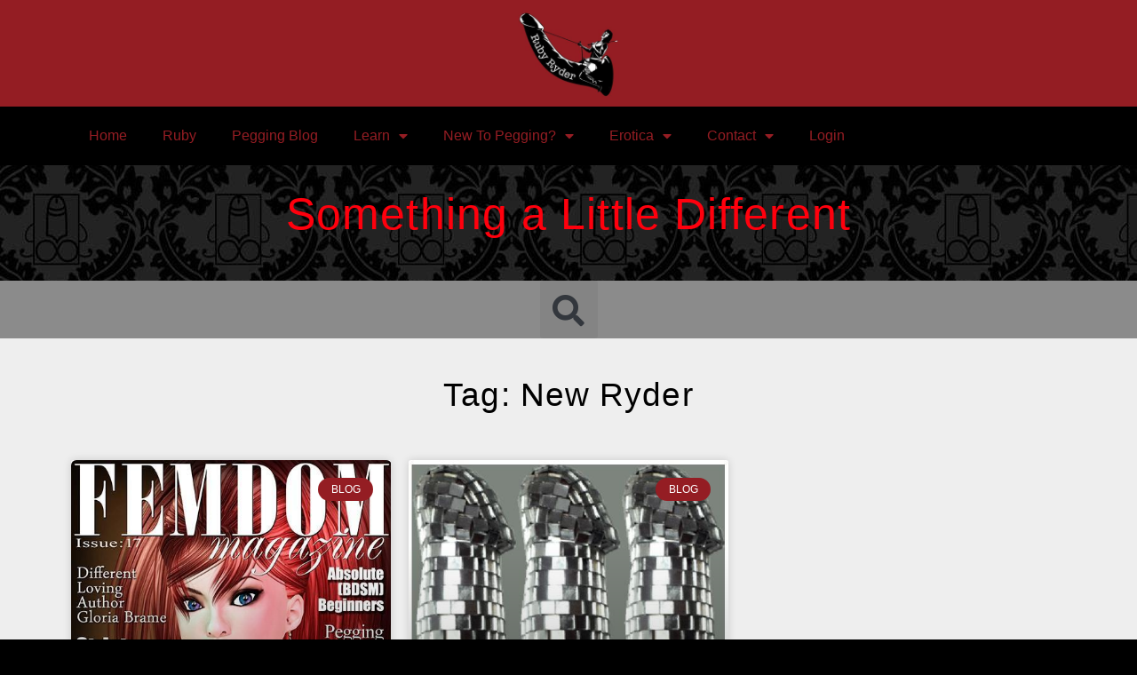

--- FILE ---
content_type: text/html; charset=UTF-8
request_url: https://peggingparadise.com/tag/new-ryder/
body_size: 14121
content:
<!doctype html>
<html lang="en-US">
<head>
	<meta charset="UTF-8">
	<meta name="viewport" content="width=device-width, initial-scale=1">
	<link rel="profile" href="https://gmpg.org/xfn/11">
	<meta name='robots' content='index, follow, max-image-preview:large, max-snippet:-1, max-video-preview:-1' />

	<!-- This site is optimized with the Yoast SEO plugin v26.5 - https://yoast.com/wordpress/plugins/seo/ -->
	<title>New Ryder Archives &#8226; Ruby Ryder - Pegging Paradise</title>
	<meta name="description" content="Ruby Ryder offers shame free, equal access sex education topics centering around anal pleasure and female domination. Check it out!" />
	<link rel="canonical" href="https://peggingparadise.com/tag/new-ryder/" />
	<meta property="og:locale" content="en_US" />
	<meta property="og:type" content="article" />
	<meta property="og:title" content="New Ryder Archives &#8226; Ruby Ryder - Pegging Paradise" />
	<meta property="og:description" content="Ruby Ryder offers shame free, equal access sex education topics centering around anal pleasure and female domination. Check it out!" />
	<meta property="og:url" content="https://peggingparadise.com/tag/new-ryder/" />
	<meta property="og:site_name" content="Ruby Ryder - Pegging Paradise" />
	<meta name="twitter:card" content="summary_large_image" />
	<script type="application/ld+json" class="yoast-schema-graph">{"@context":"https://schema.org","@graph":[{"@type":"CollectionPage","@id":"https://peggingparadise.com/tag/new-ryder/","url":"https://peggingparadise.com/tag/new-ryder/","name":"New Ryder Archives &#8226; Ruby Ryder - Pegging Paradise","isPartOf":{"@id":"https://peggingparadise.com/#website"},"primaryImageOfPage":{"@id":"https://peggingparadise.com/tag/new-ryder/#primaryimage"},"image":{"@id":"https://peggingparadise.com/tag/new-ryder/#primaryimage"},"thumbnailUrl":"https://peggingparadise.com/wp-content/uploads/2012/02/FemdomMagazineCover_Issue17_small.jpg","description":"Ruby Ryder offers shame free, equal access sex education topics centering around anal pleasure and female domination. Check it out!","breadcrumb":{"@id":"https://peggingparadise.com/tag/new-ryder/#breadcrumb"},"inLanguage":"en-US"},{"@type":"ImageObject","inLanguage":"en-US","@id":"https://peggingparadise.com/tag/new-ryder/#primaryimage","url":"https://peggingparadise.com/wp-content/uploads/2012/02/FemdomMagazineCover_Issue17_small.jpg","contentUrl":"https://peggingparadise.com/wp-content/uploads/2012/02/FemdomMagazineCover_Issue17_small.jpg","width":"512","height":"512","caption":"Ruby Ryder pegging BDSM"},{"@type":"BreadcrumbList","@id":"https://peggingparadise.com/tag/new-ryder/#breadcrumb","itemListElement":[{"@type":"ListItem","position":1,"name":"Home","item":"https://peggingparadise.com/"},{"@type":"ListItem","position":2,"name":"New Ryder"}]},{"@type":"WebSite","@id":"https://peggingparadise.com/#website","url":"https://peggingparadise.com/","name":"Ruby Ryder - Pegging Paradise","description":"Your guide for pegging, anal sex, and bdsm","publisher":{"@id":"https://peggingparadise.com/#organization"},"potentialAction":[{"@type":"SearchAction","target":{"@type":"EntryPoint","urlTemplate":"https://peggingparadise.com/?s={search_term_string}"},"query-input":{"@type":"PropertyValueSpecification","valueRequired":true,"valueName":"search_term_string"}}],"inLanguage":"en-US"},{"@type":"Organization","@id":"https://peggingparadise.com/#organization","name":"Pegging Paradise","url":"https://peggingparadise.com/","logo":{"@type":"ImageObject","inLanguage":"en-US","@id":"https://peggingparadise.com/#/schema/logo/image/","url":"https://peggingparadise.com/wp-content/uploads/2016/04/cropped-cropped-Ruby_Ryder_Logo_800x800.jpg","contentUrl":"https://peggingparadise.com/wp-content/uploads/2016/04/cropped-cropped-Ruby_Ryder_Logo_800x800.jpg","width":512,"height":512,"caption":"Pegging Paradise"},"image":{"@id":"https://peggingparadise.com/#/schema/logo/image/"}}]}</script>
	<!-- / Yoast SEO plugin. -->


<link rel='dns-prefetch' href='//stats.wp.com' />
<link rel='preconnect' href='//c0.wp.com' />
		<!-- This site uses the Google Analytics by MonsterInsights plugin v9.10.1 - Using Analytics tracking - https://www.monsterinsights.com/ -->
							<script src="//www.googletagmanager.com/gtag/js?id=G-Z50YGRVTV3"  data-cfasync="false" data-wpfc-render="false" async></script>
			<script data-cfasync="false" data-wpfc-render="false">
				var mi_version = '9.10.1';
				var mi_track_user = true;
				var mi_no_track_reason = '';
								var MonsterInsightsDefaultLocations = {"page_location":"https:\/\/peggingparadise.com\/tag\/new-ryder\/"};
								if ( typeof MonsterInsightsPrivacyGuardFilter === 'function' ) {
					var MonsterInsightsLocations = (typeof MonsterInsightsExcludeQuery === 'object') ? MonsterInsightsPrivacyGuardFilter( MonsterInsightsExcludeQuery ) : MonsterInsightsPrivacyGuardFilter( MonsterInsightsDefaultLocations );
				} else {
					var MonsterInsightsLocations = (typeof MonsterInsightsExcludeQuery === 'object') ? MonsterInsightsExcludeQuery : MonsterInsightsDefaultLocations;
				}

								var disableStrs = [
										'ga-disable-G-Z50YGRVTV3',
									];

				/* Function to detect opted out users */
				function __gtagTrackerIsOptedOut() {
					for (var index = 0; index < disableStrs.length; index++) {
						if (document.cookie.indexOf(disableStrs[index] + '=true') > -1) {
							return true;
						}
					}

					return false;
				}

				/* Disable tracking if the opt-out cookie exists. */
				if (__gtagTrackerIsOptedOut()) {
					for (var index = 0; index < disableStrs.length; index++) {
						window[disableStrs[index]] = true;
					}
				}

				/* Opt-out function */
				function __gtagTrackerOptout() {
					for (var index = 0; index < disableStrs.length; index++) {
						document.cookie = disableStrs[index] + '=true; expires=Thu, 31 Dec 2099 23:59:59 UTC; path=/';
						window[disableStrs[index]] = true;
					}
				}

				if ('undefined' === typeof gaOptout) {
					function gaOptout() {
						__gtagTrackerOptout();
					}
				}
								window.dataLayer = window.dataLayer || [];

				window.MonsterInsightsDualTracker = {
					helpers: {},
					trackers: {},
				};
				if (mi_track_user) {
					function __gtagDataLayer() {
						dataLayer.push(arguments);
					}

					function __gtagTracker(type, name, parameters) {
						if (!parameters) {
							parameters = {};
						}

						if (parameters.send_to) {
							__gtagDataLayer.apply(null, arguments);
							return;
						}

						if (type === 'event') {
														parameters.send_to = monsterinsights_frontend.v4_id;
							var hookName = name;
							if (typeof parameters['event_category'] !== 'undefined') {
								hookName = parameters['event_category'] + ':' + name;
							}

							if (typeof MonsterInsightsDualTracker.trackers[hookName] !== 'undefined') {
								MonsterInsightsDualTracker.trackers[hookName](parameters);
							} else {
								__gtagDataLayer('event', name, parameters);
							}
							
						} else {
							__gtagDataLayer.apply(null, arguments);
						}
					}

					__gtagTracker('js', new Date());
					__gtagTracker('set', {
						'developer_id.dZGIzZG': true,
											});
					if ( MonsterInsightsLocations.page_location ) {
						__gtagTracker('set', MonsterInsightsLocations);
					}
										__gtagTracker('config', 'G-Z50YGRVTV3', {"forceSSL":"true","link_attribution":"true"} );
										window.gtag = __gtagTracker;										(function () {
						/* https://developers.google.com/analytics/devguides/collection/analyticsjs/ */
						/* ga and __gaTracker compatibility shim. */
						var noopfn = function () {
							return null;
						};
						var newtracker = function () {
							return new Tracker();
						};
						var Tracker = function () {
							return null;
						};
						var p = Tracker.prototype;
						p.get = noopfn;
						p.set = noopfn;
						p.send = function () {
							var args = Array.prototype.slice.call(arguments);
							args.unshift('send');
							__gaTracker.apply(null, args);
						};
						var __gaTracker = function () {
							var len = arguments.length;
							if (len === 0) {
								return;
							}
							var f = arguments[len - 1];
							if (typeof f !== 'object' || f === null || typeof f.hitCallback !== 'function') {
								if ('send' === arguments[0]) {
									var hitConverted, hitObject = false, action;
									if ('event' === arguments[1]) {
										if ('undefined' !== typeof arguments[3]) {
											hitObject = {
												'eventAction': arguments[3],
												'eventCategory': arguments[2],
												'eventLabel': arguments[4],
												'value': arguments[5] ? arguments[5] : 1,
											}
										}
									}
									if ('pageview' === arguments[1]) {
										if ('undefined' !== typeof arguments[2]) {
											hitObject = {
												'eventAction': 'page_view',
												'page_path': arguments[2],
											}
										}
									}
									if (typeof arguments[2] === 'object') {
										hitObject = arguments[2];
									}
									if (typeof arguments[5] === 'object') {
										Object.assign(hitObject, arguments[5]);
									}
									if ('undefined' !== typeof arguments[1].hitType) {
										hitObject = arguments[1];
										if ('pageview' === hitObject.hitType) {
											hitObject.eventAction = 'page_view';
										}
									}
									if (hitObject) {
										action = 'timing' === arguments[1].hitType ? 'timing_complete' : hitObject.eventAction;
										hitConverted = mapArgs(hitObject);
										__gtagTracker('event', action, hitConverted);
									}
								}
								return;
							}

							function mapArgs(args) {
								var arg, hit = {};
								var gaMap = {
									'eventCategory': 'event_category',
									'eventAction': 'event_action',
									'eventLabel': 'event_label',
									'eventValue': 'event_value',
									'nonInteraction': 'non_interaction',
									'timingCategory': 'event_category',
									'timingVar': 'name',
									'timingValue': 'value',
									'timingLabel': 'event_label',
									'page': 'page_path',
									'location': 'page_location',
									'title': 'page_title',
									'referrer' : 'page_referrer',
								};
								for (arg in args) {
																		if (!(!args.hasOwnProperty(arg) || !gaMap.hasOwnProperty(arg))) {
										hit[gaMap[arg]] = args[arg];
									} else {
										hit[arg] = args[arg];
									}
								}
								return hit;
							}

							try {
								f.hitCallback();
							} catch (ex) {
							}
						};
						__gaTracker.create = newtracker;
						__gaTracker.getByName = newtracker;
						__gaTracker.getAll = function () {
							return [];
						};
						__gaTracker.remove = noopfn;
						__gaTracker.loaded = true;
						window['__gaTracker'] = __gaTracker;
					})();
									} else {
										console.log("");
					(function () {
						function __gtagTracker() {
							return null;
						}

						window['__gtagTracker'] = __gtagTracker;
						window['gtag'] = __gtagTracker;
					})();
									}
			</script>
							<!-- / Google Analytics by MonsterInsights -->
		<link rel='stylesheet' id='all-css-3d59ec402a822dc51125df06475f71e9' href='https://peggingparadise.com/wp-content/boost-cache/static/78bf9df2d0.min.css' type='text/css' media='all' />
<style id='wp-img-auto-sizes-contain-inline-css'>
img:is([sizes=auto i],[sizes^="auto," i]){contain-intrinsic-size:3000px 1500px}
/*# sourceURL=wp-img-auto-sizes-contain-inline-css */
</style>
<style id='wp-emoji-styles-inline-css'>

	img.wp-smiley, img.emoji {
		display: inline !important;
		border: none !important;
		box-shadow: none !important;
		height: 1em !important;
		width: 1em !important;
		margin: 0 0.07em !important;
		vertical-align: -0.1em !important;
		background: none !important;
		padding: 0 !important;
	}
/*# sourceURL=wp-emoji-styles-inline-css */
</style>
<style id='jetpack-sharing-buttons-style-inline-css'>
.jetpack-sharing-buttons__services-list{display:flex;flex-direction:row;flex-wrap:wrap;gap:0;list-style-type:none;margin:5px;padding:0}.jetpack-sharing-buttons__services-list.has-small-icon-size{font-size:12px}.jetpack-sharing-buttons__services-list.has-normal-icon-size{font-size:16px}.jetpack-sharing-buttons__services-list.has-large-icon-size{font-size:24px}.jetpack-sharing-buttons__services-list.has-huge-icon-size{font-size:36px}@media print{.jetpack-sharing-buttons__services-list{display:none!important}}.editor-styles-wrapper .wp-block-jetpack-sharing-buttons{gap:0;padding-inline-start:0}ul.jetpack-sharing-buttons__services-list.has-background{padding:1.25em 2.375em}
/*# sourceURL=https://peggingparadise.com/wp-content/plugins/jetpack/_inc/blocks/sharing-buttons/view.css */
</style>
<style id='powerpress-player-block-style-inline-css'>


/*# sourceURL=https://peggingparadise.com/wp-content/plugins/powerpress/blocks/player-block/build/style-index.css */
</style>
<style id='global-styles-inline-css'>
:root{--wp--preset--aspect-ratio--square: 1;--wp--preset--aspect-ratio--4-3: 4/3;--wp--preset--aspect-ratio--3-4: 3/4;--wp--preset--aspect-ratio--3-2: 3/2;--wp--preset--aspect-ratio--2-3: 2/3;--wp--preset--aspect-ratio--16-9: 16/9;--wp--preset--aspect-ratio--9-16: 9/16;--wp--preset--color--black: #000000;--wp--preset--color--cyan-bluish-gray: #abb8c3;--wp--preset--color--white: #ffffff;--wp--preset--color--pale-pink: #f78da7;--wp--preset--color--vivid-red: #cf2e2e;--wp--preset--color--luminous-vivid-orange: #ff6900;--wp--preset--color--luminous-vivid-amber: #fcb900;--wp--preset--color--light-green-cyan: #7bdcb5;--wp--preset--color--vivid-green-cyan: #00d084;--wp--preset--color--pale-cyan-blue: #8ed1fc;--wp--preset--color--vivid-cyan-blue: #0693e3;--wp--preset--color--vivid-purple: #9b51e0;--wp--preset--gradient--vivid-cyan-blue-to-vivid-purple: linear-gradient(135deg,rgb(6,147,227) 0%,rgb(155,81,224) 100%);--wp--preset--gradient--light-green-cyan-to-vivid-green-cyan: linear-gradient(135deg,rgb(122,220,180) 0%,rgb(0,208,130) 100%);--wp--preset--gradient--luminous-vivid-amber-to-luminous-vivid-orange: linear-gradient(135deg,rgb(252,185,0) 0%,rgb(255,105,0) 100%);--wp--preset--gradient--luminous-vivid-orange-to-vivid-red: linear-gradient(135deg,rgb(255,105,0) 0%,rgb(207,46,46) 100%);--wp--preset--gradient--very-light-gray-to-cyan-bluish-gray: linear-gradient(135deg,rgb(238,238,238) 0%,rgb(169,184,195) 100%);--wp--preset--gradient--cool-to-warm-spectrum: linear-gradient(135deg,rgb(74,234,220) 0%,rgb(151,120,209) 20%,rgb(207,42,186) 40%,rgb(238,44,130) 60%,rgb(251,105,98) 80%,rgb(254,248,76) 100%);--wp--preset--gradient--blush-light-purple: linear-gradient(135deg,rgb(255,206,236) 0%,rgb(152,150,240) 100%);--wp--preset--gradient--blush-bordeaux: linear-gradient(135deg,rgb(254,205,165) 0%,rgb(254,45,45) 50%,rgb(107,0,62) 100%);--wp--preset--gradient--luminous-dusk: linear-gradient(135deg,rgb(255,203,112) 0%,rgb(199,81,192) 50%,rgb(65,88,208) 100%);--wp--preset--gradient--pale-ocean: linear-gradient(135deg,rgb(255,245,203) 0%,rgb(182,227,212) 50%,rgb(51,167,181) 100%);--wp--preset--gradient--electric-grass: linear-gradient(135deg,rgb(202,248,128) 0%,rgb(113,206,126) 100%);--wp--preset--gradient--midnight: linear-gradient(135deg,rgb(2,3,129) 0%,rgb(40,116,252) 100%);--wp--preset--font-size--small: 13px;--wp--preset--font-size--medium: 20px;--wp--preset--font-size--large: 36px;--wp--preset--font-size--x-large: 42px;--wp--preset--spacing--20: 0.44rem;--wp--preset--spacing--30: 0.67rem;--wp--preset--spacing--40: 1rem;--wp--preset--spacing--50: 1.5rem;--wp--preset--spacing--60: 2.25rem;--wp--preset--spacing--70: 3.38rem;--wp--preset--spacing--80: 5.06rem;--wp--preset--shadow--natural: 6px 6px 9px rgba(0, 0, 0, 0.2);--wp--preset--shadow--deep: 12px 12px 50px rgba(0, 0, 0, 0.4);--wp--preset--shadow--sharp: 6px 6px 0px rgba(0, 0, 0, 0.2);--wp--preset--shadow--outlined: 6px 6px 0px -3px rgb(255, 255, 255), 6px 6px rgb(0, 0, 0);--wp--preset--shadow--crisp: 6px 6px 0px rgb(0, 0, 0);}:root { --wp--style--global--content-size: 800px;--wp--style--global--wide-size: 1200px; }:where(body) { margin: 0; }.wp-site-blocks > .alignleft { float: left; margin-right: 2em; }.wp-site-blocks > .alignright { float: right; margin-left: 2em; }.wp-site-blocks > .aligncenter { justify-content: center; margin-left: auto; margin-right: auto; }:where(.wp-site-blocks) > * { margin-block-start: 24px; margin-block-end: 0; }:where(.wp-site-blocks) > :first-child { margin-block-start: 0; }:where(.wp-site-blocks) > :last-child { margin-block-end: 0; }:root { --wp--style--block-gap: 24px; }:root :where(.is-layout-flow) > :first-child{margin-block-start: 0;}:root :where(.is-layout-flow) > :last-child{margin-block-end: 0;}:root :where(.is-layout-flow) > *{margin-block-start: 24px;margin-block-end: 0;}:root :where(.is-layout-constrained) > :first-child{margin-block-start: 0;}:root :where(.is-layout-constrained) > :last-child{margin-block-end: 0;}:root :where(.is-layout-constrained) > *{margin-block-start: 24px;margin-block-end: 0;}:root :where(.is-layout-flex){gap: 24px;}:root :where(.is-layout-grid){gap: 24px;}.is-layout-flow > .alignleft{float: left;margin-inline-start: 0;margin-inline-end: 2em;}.is-layout-flow > .alignright{float: right;margin-inline-start: 2em;margin-inline-end: 0;}.is-layout-flow > .aligncenter{margin-left: auto !important;margin-right: auto !important;}.is-layout-constrained > .alignleft{float: left;margin-inline-start: 0;margin-inline-end: 2em;}.is-layout-constrained > .alignright{float: right;margin-inline-start: 2em;margin-inline-end: 0;}.is-layout-constrained > .aligncenter{margin-left: auto !important;margin-right: auto !important;}.is-layout-constrained > :where(:not(.alignleft):not(.alignright):not(.alignfull)){max-width: var(--wp--style--global--content-size);margin-left: auto !important;margin-right: auto !important;}.is-layout-constrained > .alignwide{max-width: var(--wp--style--global--wide-size);}body .is-layout-flex{display: flex;}.is-layout-flex{flex-wrap: wrap;align-items: center;}.is-layout-flex > :is(*, div){margin: 0;}body .is-layout-grid{display: grid;}.is-layout-grid > :is(*, div){margin: 0;}body{padding-top: 0px;padding-right: 0px;padding-bottom: 0px;padding-left: 0px;}a:where(:not(.wp-element-button)){text-decoration: underline;}:root :where(.wp-element-button, .wp-block-button__link){background-color: #32373c;border-width: 0;color: #fff;font-family: inherit;font-size: inherit;font-style: inherit;font-weight: inherit;letter-spacing: inherit;line-height: inherit;padding-top: calc(0.667em + 2px);padding-right: calc(1.333em + 2px);padding-bottom: calc(0.667em + 2px);padding-left: calc(1.333em + 2px);text-decoration: none;text-transform: inherit;}.has-black-color{color: var(--wp--preset--color--black) !important;}.has-cyan-bluish-gray-color{color: var(--wp--preset--color--cyan-bluish-gray) !important;}.has-white-color{color: var(--wp--preset--color--white) !important;}.has-pale-pink-color{color: var(--wp--preset--color--pale-pink) !important;}.has-vivid-red-color{color: var(--wp--preset--color--vivid-red) !important;}.has-luminous-vivid-orange-color{color: var(--wp--preset--color--luminous-vivid-orange) !important;}.has-luminous-vivid-amber-color{color: var(--wp--preset--color--luminous-vivid-amber) !important;}.has-light-green-cyan-color{color: var(--wp--preset--color--light-green-cyan) !important;}.has-vivid-green-cyan-color{color: var(--wp--preset--color--vivid-green-cyan) !important;}.has-pale-cyan-blue-color{color: var(--wp--preset--color--pale-cyan-blue) !important;}.has-vivid-cyan-blue-color{color: var(--wp--preset--color--vivid-cyan-blue) !important;}.has-vivid-purple-color{color: var(--wp--preset--color--vivid-purple) !important;}.has-black-background-color{background-color: var(--wp--preset--color--black) !important;}.has-cyan-bluish-gray-background-color{background-color: var(--wp--preset--color--cyan-bluish-gray) !important;}.has-white-background-color{background-color: var(--wp--preset--color--white) !important;}.has-pale-pink-background-color{background-color: var(--wp--preset--color--pale-pink) !important;}.has-vivid-red-background-color{background-color: var(--wp--preset--color--vivid-red) !important;}.has-luminous-vivid-orange-background-color{background-color: var(--wp--preset--color--luminous-vivid-orange) !important;}.has-luminous-vivid-amber-background-color{background-color: var(--wp--preset--color--luminous-vivid-amber) !important;}.has-light-green-cyan-background-color{background-color: var(--wp--preset--color--light-green-cyan) !important;}.has-vivid-green-cyan-background-color{background-color: var(--wp--preset--color--vivid-green-cyan) !important;}.has-pale-cyan-blue-background-color{background-color: var(--wp--preset--color--pale-cyan-blue) !important;}.has-vivid-cyan-blue-background-color{background-color: var(--wp--preset--color--vivid-cyan-blue) !important;}.has-vivid-purple-background-color{background-color: var(--wp--preset--color--vivid-purple) !important;}.has-black-border-color{border-color: var(--wp--preset--color--black) !important;}.has-cyan-bluish-gray-border-color{border-color: var(--wp--preset--color--cyan-bluish-gray) !important;}.has-white-border-color{border-color: var(--wp--preset--color--white) !important;}.has-pale-pink-border-color{border-color: var(--wp--preset--color--pale-pink) !important;}.has-vivid-red-border-color{border-color: var(--wp--preset--color--vivid-red) !important;}.has-luminous-vivid-orange-border-color{border-color: var(--wp--preset--color--luminous-vivid-orange) !important;}.has-luminous-vivid-amber-border-color{border-color: var(--wp--preset--color--luminous-vivid-amber) !important;}.has-light-green-cyan-border-color{border-color: var(--wp--preset--color--light-green-cyan) !important;}.has-vivid-green-cyan-border-color{border-color: var(--wp--preset--color--vivid-green-cyan) !important;}.has-pale-cyan-blue-border-color{border-color: var(--wp--preset--color--pale-cyan-blue) !important;}.has-vivid-cyan-blue-border-color{border-color: var(--wp--preset--color--vivid-cyan-blue) !important;}.has-vivid-purple-border-color{border-color: var(--wp--preset--color--vivid-purple) !important;}.has-vivid-cyan-blue-to-vivid-purple-gradient-background{background: var(--wp--preset--gradient--vivid-cyan-blue-to-vivid-purple) !important;}.has-light-green-cyan-to-vivid-green-cyan-gradient-background{background: var(--wp--preset--gradient--light-green-cyan-to-vivid-green-cyan) !important;}.has-luminous-vivid-amber-to-luminous-vivid-orange-gradient-background{background: var(--wp--preset--gradient--luminous-vivid-amber-to-luminous-vivid-orange) !important;}.has-luminous-vivid-orange-to-vivid-red-gradient-background{background: var(--wp--preset--gradient--luminous-vivid-orange-to-vivid-red) !important;}.has-very-light-gray-to-cyan-bluish-gray-gradient-background{background: var(--wp--preset--gradient--very-light-gray-to-cyan-bluish-gray) !important;}.has-cool-to-warm-spectrum-gradient-background{background: var(--wp--preset--gradient--cool-to-warm-spectrum) !important;}.has-blush-light-purple-gradient-background{background: var(--wp--preset--gradient--blush-light-purple) !important;}.has-blush-bordeaux-gradient-background{background: var(--wp--preset--gradient--blush-bordeaux) !important;}.has-luminous-dusk-gradient-background{background: var(--wp--preset--gradient--luminous-dusk) !important;}.has-pale-ocean-gradient-background{background: var(--wp--preset--gradient--pale-ocean) !important;}.has-electric-grass-gradient-background{background: var(--wp--preset--gradient--electric-grass) !important;}.has-midnight-gradient-background{background: var(--wp--preset--gradient--midnight) !important;}.has-small-font-size{font-size: var(--wp--preset--font-size--small) !important;}.has-medium-font-size{font-size: var(--wp--preset--font-size--medium) !important;}.has-large-font-size{font-size: var(--wp--preset--font-size--large) !important;}.has-x-large-font-size{font-size: var(--wp--preset--font-size--x-large) !important;}
:root :where(.wp-block-pullquote){font-size: 1.5em;line-height: 1.6;}
/*# sourceURL=global-styles-inline-css */
</style>
<script type='text/javascript' src='https://peggingparadise.com/wp-content/plugins/google-analytics-for-wordpress/assets/js/frontend-gtag.min.js?m=1765301731'></script>
<script data-cfasync="false" data-wpfc-render="false" id='monsterinsights-frontend-script-js-extra'>var monsterinsights_frontend = {"js_events_tracking":"true","download_extensions":"doc,pdf,ppt,zip,xls,docx,pptx,xlsx","inbound_paths":"[{\"path\":\"\\\/go\\\/\",\"label\":\"affiliate\"},{\"path\":\"\\\/recommend\\\/\",\"label\":\"affiliate\"}]","home_url":"https:\/\/peggingparadise.com","hash_tracking":"false","v4_id":"G-Z50YGRVTV3"};</script>
<script src="https://peggingparadise.com/wp-includes/js/jquery/jquery.min.js?ver=3.7.1" id="jquery-core-js"></script>
<script type='text/javascript' src='https://peggingparadise.com/wp-includes/js/jquery/jquery-migrate.min.js?m=1691553431'></script>
<link rel="https://api.w.org/" href="https://peggingparadise.com/wp-json/" /><link rel="alternate" title="JSON" type="application/json" href="https://peggingparadise.com/wp-json/wp/v2/tags/80" /><meta name="cdp-version" content="1.5.0" />            <script type="text/javascript"><!--
                                function powerpress_pinw(pinw_url){window.open(pinw_url, 'PowerPressPlayer','toolbar=0,status=0,resizable=1,width=460,height=320');	return false;}
                //-->

                // tabnab protection
                window.addEventListener('load', function () {
                    // make all links have rel="noopener noreferrer"
                    document.querySelectorAll('a[target="_blank"]').forEach(link => {
                        link.setAttribute('rel', 'noopener noreferrer');
                    });
                });
            </script>
            	<style>img#wpstats{display:none}</style>
		<meta name="generator" content="Elementor 3.33.4; features: additional_custom_breakpoints; settings: css_print_method-external, google_font-enabled, font_display-optional">
			<style>
				.e-con.e-parent:nth-of-type(n+4):not(.e-lazyloaded):not(.e-no-lazyload),
				.e-con.e-parent:nth-of-type(n+4):not(.e-lazyloaded):not(.e-no-lazyload) * {
					background-image: none !important;
				}
				@media screen and (max-height: 1024px) {
					.e-con.e-parent:nth-of-type(n+3):not(.e-lazyloaded):not(.e-no-lazyload),
					.e-con.e-parent:nth-of-type(n+3):not(.e-lazyloaded):not(.e-no-lazyload) * {
						background-image: none !important;
					}
				}
				@media screen and (max-height: 640px) {
					.e-con.e-parent:nth-of-type(n+2):not(.e-lazyloaded):not(.e-no-lazyload),
					.e-con.e-parent:nth-of-type(n+2):not(.e-lazyloaded):not(.e-no-lazyload) * {
						background-image: none !important;
					}
				}
			</style>
			<link rel="icon" href="https://peggingparadise.com/wp-content/uploads/2016/04/cropped-Ruby_Ryder_Logo_800x800-32x32.jpg" sizes="32x32" />
<link rel="icon" href="https://peggingparadise.com/wp-content/uploads/2016/04/cropped-Ruby_Ryder_Logo_800x800-192x192.jpg" sizes="192x192" />
<link rel="apple-touch-icon" href="https://peggingparadise.com/wp-content/uploads/2016/04/cropped-Ruby_Ryder_Logo_800x800-180x180.jpg" />
<meta name="msapplication-TileImage" content="https://peggingparadise.com/wp-content/uploads/2016/04/cropped-Ruby_Ryder_Logo_800x800-270x270.jpg" />
		<style id="wp-custom-css">
			.age-button > .age-yes {
	display: inline-block;
	font-size: 10px;
}

.titlesticky{
position: sticky;
position: -webkit-sticky;
top: 3rem;
}
.parent-sticky 
.elementor-widget-wrap {
display: block!important; 
}
		</style>
		</head>
<body class="archive tag tag-new-ryder tag-80 wp-custom-logo wp-embed-responsive wp-theme-hello-elementor hello-elementor-default elementor-page-19297 elementor-default elementor-template-full-width elementor-kit-18676">


<a class="skip-link screen-reader-text" href="#content">Skip to content</a>

		<header data-elementor-type="header" data-elementor-id="18811" class="elementor elementor-18811 elementor-location-header" data-elementor-post-type="elementor_library">
					<section class="elementor-section elementor-top-section elementor-element elementor-element-21a777ee elementor-section-content-middle elementor-section-full_width elementor-section-height-default elementor-section-height-default" data-id="21a777ee" data-element_type="section" data-settings="{&quot;background_background&quot;:&quot;classic&quot;}">
						<div class="elementor-container elementor-column-gap-no">
					<div class="elementor-column elementor-col-100 elementor-top-column elementor-element elementor-element-280870fb" data-id="280870fb" data-element_type="column">
			<div class="elementor-widget-wrap elementor-element-populated">
						<div class="elementor-element elementor-element-510f7a44 elementor-widget elementor-widget-theme-site-logo elementor-widget-image" data-id="510f7a44" data-element_type="widget" data-widget_type="theme-site-logo.default">
				<div class="elementor-widget-container">
											<a href="https://peggingparadise.com">
			<img fetchpriority="high" width="512" height="512" src="https://peggingparadise.com/wp-content/uploads/2016/04/cropped-cropped-Ruby_Ryder_Logo_800x800.jpg" class="attachment-full size-full wp-image-18678" alt="" srcset="https://peggingparadise.com/wp-content/uploads/2016/04/cropped-cropped-Ruby_Ryder_Logo_800x800.jpg 512w, https://peggingparadise.com/wp-content/uploads/2016/04/cropped-cropped-Ruby_Ryder_Logo_800x800-300x300.jpg 300w, https://peggingparadise.com/wp-content/uploads/2016/04/cropped-cropped-Ruby_Ryder_Logo_800x800-150x150.jpg 150w" sizes="(max-width: 512px) 100vw, 512px" />				</a>
											</div>
				</div>
					</div>
		</div>
					</div>
		</section>
				<section class="elementor-section elementor-top-section elementor-element elementor-element-717e8e7 elementor-section-boxed elementor-section-height-default elementor-section-height-default" data-id="717e8e7" data-element_type="section">
						<div class="elementor-container elementor-column-gap-default">
					<div class="elementor-column elementor-col-100 elementor-top-column elementor-element elementor-element-35b4e7e" data-id="35b4e7e" data-element_type="column">
			<div class="elementor-widget-wrap elementor-element-populated">
						<div class="elementor-element elementor-element-e875c35 elementor-nav-menu--dropdown-tablet elementor-nav-menu__text-align-aside elementor-nav-menu--toggle elementor-nav-menu--burger elementor-widget elementor-widget-nav-menu" data-id="e875c35" data-element_type="widget" data-settings="{&quot;layout&quot;:&quot;horizontal&quot;,&quot;submenu_icon&quot;:{&quot;value&quot;:&quot;&lt;i class=\&quot;fas fa-caret-down\&quot; aria-hidden=\&quot;true\&quot;&gt;&lt;\/i&gt;&quot;,&quot;library&quot;:&quot;fa-solid&quot;},&quot;toggle&quot;:&quot;burger&quot;}" data-widget_type="nav-menu.default">
				<div class="elementor-widget-container">
								<nav aria-label="Menu" class="elementor-nav-menu--main elementor-nav-menu__container elementor-nav-menu--layout-horizontal e--pointer-underline e--animation-fade">
				<ul id="menu-1-e875c35" class="elementor-nav-menu"><li class="menu-item menu-item-type-post_type menu-item-object-page menu-item-home menu-item-18984"><a href="https://peggingparadise.com/" class="elementor-item">Home</a></li>
<li class="menu-item menu-item-type-post_type menu-item-object-page menu-item-19006"><a href="https://peggingparadise.com/who-what-and-why/" class="elementor-item">Ruby</a></li>
<li class="menu-item menu-item-type-post_type menu-item-object-page menu-item-18999"><a href="https://peggingparadise.com/pegging-blog/" class="elementor-item">Pegging Blog</a></li>
<li class="menu-item menu-item-type-custom menu-item-object-custom menu-item-has-children menu-item-19008"><a href="#" class="elementor-item elementor-item-anchor">Learn</a>
<ul class="sub-menu elementor-nav-menu--dropdown">
	<li class="menu-item menu-item-type-post_type menu-item-object-page menu-item-19005"><a href="https://peggingparadise.com/webinar-signup/" class="elementor-sub-item">Webinar Signup</a></li>
	<li class="menu-item menu-item-type-post_type menu-item-object-page menu-item-18986"><a href="https://peggingparadise.com/pegging-classeseducation/" class="elementor-sub-item">Classes</a></li>
	<li class="menu-item menu-item-type-post_type menu-item-object-page menu-item-19001"><a href="https://peggingparadise.com/private-consultations/" class="elementor-sub-item">Private Consultations</a></li>
</ul>
</li>
<li class="menu-item menu-item-type-custom menu-item-object-custom menu-item-has-children menu-item-19009"><a href="#" class="elementor-item elementor-item-anchor">New To Pegging?</a>
<ul class="sub-menu elementor-nav-menu--dropdown">
	<li class="menu-item menu-item-type-post_type menu-item-object-page menu-item-18993"><a href="https://peggingparadise.com/new-to-pegging/" class="elementor-sub-item">New to Pegging?</a></li>
	<li class="menu-item menu-item-type-post_type menu-item-object-page menu-item-19002"><a href="https://peggingparadise.com/reassurance/" class="elementor-sub-item">Reassurance</a></li>
	<li class="menu-item menu-item-type-post_type menu-item-object-page menu-item-18996"><a href="https://peggingparadise.com/newbie-information-for-men/" class="elementor-sub-item">Newbie Information For Receivers</a></li>
	<li class="menu-item menu-item-type-post_type menu-item-object-page menu-item-18997"><a href="https://peggingparadise.com/newbie-information-for-women/" class="elementor-sub-item">Newbie Information For Givers</a></li>
	<li class="menu-item menu-item-type-post_type menu-item-object-page menu-item-18995"><a href="https://peggingparadise.com/newbie-couples/" class="elementor-sub-item">Newbie Couples</a></li>
	<li class="menu-item menu-item-type-post_type menu-item-object-page menu-item-18990"><a href="https://peggingparadise.com/faq/" class="elementor-sub-item">FAQ</a></li>
</ul>
</li>
<li class="menu-item menu-item-type-custom menu-item-object-custom menu-item-has-children menu-item-19010"><a href="#" class="elementor-item elementor-item-anchor">Erotica</a>
<ul class="sub-menu elementor-nav-menu--dropdown">
	<li class="menu-item menu-item-type-post_type menu-item-object-page menu-item-19003"><a href="https://peggingparadise.com/story-archives/" class="elementor-sub-item">Story Archives</a></li>
	<li class="menu-item menu-item-type-post_type menu-item-object-page menu-item-18992"><a href="https://peggingparadise.com/free-pegging-erotica/" class="elementor-sub-item">Free Pegging Erotica</a></li>
	<li class="menu-item menu-item-type-custom menu-item-object-custom menu-item-19013"><a href="https://peggingparadise.com/audio-erotica/" class="elementor-sub-item">Audio Erotica</a></li>
</ul>
</li>
<li class="menu-item menu-item-type-custom menu-item-object-custom menu-item-has-children menu-item-19012"><a href="#" class="elementor-item elementor-item-anchor">Contact</a>
<ul class="sub-menu elementor-nav-menu--dropdown">
	<li class="menu-item menu-item-type-post_type menu-item-object-page menu-item-19007"><a href="https://peggingparadise.com/contact/" class="elementor-sub-item">Write Ruby</a></li>
	<li class="menu-item menu-item-type-post_type menu-item-object-page menu-item-18991"><a href="https://peggingparadise.com/follow-me/" class="elementor-sub-item">Follow Me</a></li>
	<li class="menu-item menu-item-type-post_type menu-item-object-page menu-item-18989"><a href="https://peggingparadise.com/one-time-donations/" class="elementor-sub-item">Donations!</a></li>
</ul>
</li>
<li class="menu-item menu-item-type-custom menu-item-object-custom menu-item-19300"><a href="https://peggingparadise.com/wp-login.php" class="elementor-item">Login</a></li>
</ul>			</nav>
					<div class="elementor-menu-toggle" role="button" tabindex="0" aria-label="Menu Toggle" aria-expanded="false">
			<i aria-hidden="true" role="presentation" class="elementor-menu-toggle__icon--open eicon-menu-bar"></i><i aria-hidden="true" role="presentation" class="elementor-menu-toggle__icon--close eicon-close"></i>		</div>
					<nav class="elementor-nav-menu--dropdown elementor-nav-menu__container" aria-hidden="true">
				<ul id="menu-2-e875c35" class="elementor-nav-menu"><li class="menu-item menu-item-type-post_type menu-item-object-page menu-item-home menu-item-18984"><a href="https://peggingparadise.com/" class="elementor-item" tabindex="-1">Home</a></li>
<li class="menu-item menu-item-type-post_type menu-item-object-page menu-item-19006"><a href="https://peggingparadise.com/who-what-and-why/" class="elementor-item" tabindex="-1">Ruby</a></li>
<li class="menu-item menu-item-type-post_type menu-item-object-page menu-item-18999"><a href="https://peggingparadise.com/pegging-blog/" class="elementor-item" tabindex="-1">Pegging Blog</a></li>
<li class="menu-item menu-item-type-custom menu-item-object-custom menu-item-has-children menu-item-19008"><a href="#" class="elementor-item elementor-item-anchor" tabindex="-1">Learn</a>
<ul class="sub-menu elementor-nav-menu--dropdown">
	<li class="menu-item menu-item-type-post_type menu-item-object-page menu-item-19005"><a href="https://peggingparadise.com/webinar-signup/" class="elementor-sub-item" tabindex="-1">Webinar Signup</a></li>
	<li class="menu-item menu-item-type-post_type menu-item-object-page menu-item-18986"><a href="https://peggingparadise.com/pegging-classeseducation/" class="elementor-sub-item" tabindex="-1">Classes</a></li>
	<li class="menu-item menu-item-type-post_type menu-item-object-page menu-item-19001"><a href="https://peggingparadise.com/private-consultations/" class="elementor-sub-item" tabindex="-1">Private Consultations</a></li>
</ul>
</li>
<li class="menu-item menu-item-type-custom menu-item-object-custom menu-item-has-children menu-item-19009"><a href="#" class="elementor-item elementor-item-anchor" tabindex="-1">New To Pegging?</a>
<ul class="sub-menu elementor-nav-menu--dropdown">
	<li class="menu-item menu-item-type-post_type menu-item-object-page menu-item-18993"><a href="https://peggingparadise.com/new-to-pegging/" class="elementor-sub-item" tabindex="-1">New to Pegging?</a></li>
	<li class="menu-item menu-item-type-post_type menu-item-object-page menu-item-19002"><a href="https://peggingparadise.com/reassurance/" class="elementor-sub-item" tabindex="-1">Reassurance</a></li>
	<li class="menu-item menu-item-type-post_type menu-item-object-page menu-item-18996"><a href="https://peggingparadise.com/newbie-information-for-men/" class="elementor-sub-item" tabindex="-1">Newbie Information For Receivers</a></li>
	<li class="menu-item menu-item-type-post_type menu-item-object-page menu-item-18997"><a href="https://peggingparadise.com/newbie-information-for-women/" class="elementor-sub-item" tabindex="-1">Newbie Information For Givers</a></li>
	<li class="menu-item menu-item-type-post_type menu-item-object-page menu-item-18995"><a href="https://peggingparadise.com/newbie-couples/" class="elementor-sub-item" tabindex="-1">Newbie Couples</a></li>
	<li class="menu-item menu-item-type-post_type menu-item-object-page menu-item-18990"><a href="https://peggingparadise.com/faq/" class="elementor-sub-item" tabindex="-1">FAQ</a></li>
</ul>
</li>
<li class="menu-item menu-item-type-custom menu-item-object-custom menu-item-has-children menu-item-19010"><a href="#" class="elementor-item elementor-item-anchor" tabindex="-1">Erotica</a>
<ul class="sub-menu elementor-nav-menu--dropdown">
	<li class="menu-item menu-item-type-post_type menu-item-object-page menu-item-19003"><a href="https://peggingparadise.com/story-archives/" class="elementor-sub-item" tabindex="-1">Story Archives</a></li>
	<li class="menu-item menu-item-type-post_type menu-item-object-page menu-item-18992"><a href="https://peggingparadise.com/free-pegging-erotica/" class="elementor-sub-item" tabindex="-1">Free Pegging Erotica</a></li>
	<li class="menu-item menu-item-type-custom menu-item-object-custom menu-item-19013"><a href="https://peggingparadise.com/audio-erotica/" class="elementor-sub-item" tabindex="-1">Audio Erotica</a></li>
</ul>
</li>
<li class="menu-item menu-item-type-custom menu-item-object-custom menu-item-has-children menu-item-19012"><a href="#" class="elementor-item elementor-item-anchor" tabindex="-1">Contact</a>
<ul class="sub-menu elementor-nav-menu--dropdown">
	<li class="menu-item menu-item-type-post_type menu-item-object-page menu-item-19007"><a href="https://peggingparadise.com/contact/" class="elementor-sub-item" tabindex="-1">Write Ruby</a></li>
	<li class="menu-item menu-item-type-post_type menu-item-object-page menu-item-18991"><a href="https://peggingparadise.com/follow-me/" class="elementor-sub-item" tabindex="-1">Follow Me</a></li>
	<li class="menu-item menu-item-type-post_type menu-item-object-page menu-item-18989"><a href="https://peggingparadise.com/one-time-donations/" class="elementor-sub-item" tabindex="-1">Donations!</a></li>
</ul>
</li>
<li class="menu-item menu-item-type-custom menu-item-object-custom menu-item-19300"><a href="https://peggingparadise.com/wp-login.php" class="elementor-item" tabindex="-1">Login</a></li>
</ul>			</nav>
						</div>
				</div>
					</div>
		</div>
					</div>
		</section>
				</header>
				<div data-elementor-type="search-results" data-elementor-id="19297" class="elementor elementor-19297 elementor-location-archive" data-elementor-post-type="elementor_library">
					<section class="elementor-section elementor-top-section elementor-element elementor-element-11b1a26e elementor-section-full_width elementor-section-height-default elementor-section-height-default" data-id="11b1a26e" data-element_type="section" data-settings="{&quot;background_background&quot;:&quot;classic&quot;}">
						<div class="elementor-container elementor-column-gap-default">
					<div class="elementor-column elementor-col-100 elementor-top-column elementor-element elementor-element-5573db75" data-id="5573db75" data-element_type="column">
			<div class="elementor-widget-wrap elementor-element-populated">
						<div class="elementor-element elementor-element-53250963 elementor-widget elementor-widget-theme-post-title elementor-page-title elementor-widget-heading" data-id="53250963" data-element_type="widget" data-widget_type="theme-post-title.default">
				<div class="elementor-widget-container">
					<h1 class="elementor-heading-title elementor-size-default">Something a Little Different</h1>				</div>
				</div>
				<div class="elementor-element elementor-element-963155b elementor-search-form--skin-full_screen elementor-widget elementor-widget-search-form" data-id="963155b" data-element_type="widget" data-settings="{&quot;skin&quot;:&quot;full_screen&quot;}" data-widget_type="search-form.default">
				<div class="elementor-widget-container">
							<search role="search">
			<form class="elementor-search-form" action="https://peggingparadise.com" method="get">
												<div class="elementor-search-form__toggle" role="button" tabindex="0" aria-label="Search">
					<i aria-hidden="true" class="fas fa-search"></i>				</div>
								<div class="elementor-search-form__container">
					<label class="elementor-screen-only" for="elementor-search-form-963155b">Search</label>

					
					<input id="elementor-search-form-963155b" placeholder="Search..." class="elementor-search-form__input" type="search" name="s" value="">
					
					
										<div class="dialog-lightbox-close-button dialog-close-button" role="button" tabindex="0" aria-label="Close this search box.">
						<i aria-hidden="true" class="eicon-close"></i>					</div>
									</div>
			</form>
		</search>
						</div>
				</div>
					</div>
		</div>
					</div>
		</section>
				<section class="elementor-section elementor-top-section elementor-element elementor-element-50bc311c elementor-section-boxed elementor-section-height-default elementor-section-height-default" data-id="50bc311c" data-element_type="section" data-settings="{&quot;background_background&quot;:&quot;classic&quot;}">
						<div class="elementor-container elementor-column-gap-default">
					<div class="elementor-column elementor-col-100 elementor-top-column elementor-element elementor-element-299bf5d8" data-id="299bf5d8" data-element_type="column">
			<div class="elementor-widget-wrap elementor-element-populated">
						<div class="elementor-element elementor-element-4ffbb8e7 elementor-widget elementor-widget-theme-archive-title elementor-page-title elementor-widget-heading" data-id="4ffbb8e7" data-element_type="widget" data-widget_type="theme-archive-title.default">
				<div class="elementor-widget-container">
					<h1 class="elementor-heading-title elementor-size-default">Tag: New Ryder</h1>				</div>
				</div>
				<div class="elementor-element elementor-element-75401cbd elementor-grid-3 elementor-grid-tablet-2 elementor-grid-mobile-1 elementor-posts--thumbnail-top elementor-card-shadow-yes elementor-posts__hover-gradient elementor-widget elementor-widget-archive-posts" data-id="75401cbd" data-element_type="widget" data-settings="{&quot;archive_cards_masonry&quot;:&quot;yes&quot;,&quot;archive_cards_row_gap&quot;:{&quot;unit&quot;:&quot;px&quot;,&quot;size&quot;:22,&quot;sizes&quot;:[]},&quot;pagination_type&quot;:&quot;numbers_and_prev_next&quot;,&quot;archive_cards_columns&quot;:&quot;3&quot;,&quot;archive_cards_columns_tablet&quot;:&quot;2&quot;,&quot;archive_cards_columns_mobile&quot;:&quot;1&quot;,&quot;archive_cards_row_gap_tablet&quot;:{&quot;unit&quot;:&quot;px&quot;,&quot;size&quot;:&quot;&quot;,&quot;sizes&quot;:[]},&quot;archive_cards_row_gap_mobile&quot;:{&quot;unit&quot;:&quot;px&quot;,&quot;size&quot;:&quot;&quot;,&quot;sizes&quot;:[]}}" data-widget_type="archive-posts.archive_cards">
				<div class="elementor-widget-container">
							<div class="elementor-posts-container elementor-posts elementor-posts--skin-cards elementor-grid" role="list">
				<article class="elementor-post elementor-grid-item post-3972 post type-post status-publish format-standard has-post-thumbnail hentry category-blog tag-erotica tag-new-ryder tag-pegging tag-porn tag-sensual-pegging" role="listitem">
			<div class="elementor-post__card">
				<a class="elementor-post__thumbnail__link" href="https://peggingparadise.com/2012/02/something-a-little-different/" tabindex="-1" ><div class="elementor-post__thumbnail"><img width="512" height="512" src="https://peggingparadise.com/wp-content/uploads/2012/02/FemdomMagazineCover_Issue17_small.jpg" class="attachment-full size-full wp-image-3982" alt="Ruby Ryder pegging BDSM" decoding="async" srcset="https://peggingparadise.com/wp-content/uploads/2012/02/FemdomMagazineCover_Issue17_small.jpg 512w, https://peggingparadise.com/wp-content/uploads/2012/02/FemdomMagazineCover_Issue17_small-150x150.jpg 150w, https://peggingparadise.com/wp-content/uploads/2012/02/FemdomMagazineCover_Issue17_small-300x300.jpg 300w" sizes="(max-width: 512px) 100vw, 512px" /></div></a>
				<div class="elementor-post__badge">Blog</div>
				<div class="elementor-post__text">
				<h3 class="elementor-post__title">
			<a href="https://peggingparadise.com/2012/02/something-a-little-different/" >
				Something a Little Different			</a>
		</h3>
				<div class="elementor-post__excerpt">
			<p>Those of you who have followed my blog for a while know that I&#8217;m a big fan of New Ryder&#8217;s Strap-on Log. And if you have gone there&#8230;you know why. Photos with that touch of class and eroticism and none</p>
		</div>
		
		<a class="elementor-post__read-more" href="https://peggingparadise.com/2012/02/something-a-little-different/" aria-label="Read more about Something a Little Different" tabindex="-1" >
			Read More »		</a>

				</div>
				<div class="elementor-post__meta-data">
					<span class="elementor-post-date">
			February 10, 2012		</span>
				<span class="elementor-post-avatar">
			2 Comments		</span>
				</div>
					</div>
		</article>
				<article class="elementor-post elementor-grid-item post-1695 post type-post status-publish format-standard has-post-thumbnail hentry category-blog tag-artphotos tag-erotica tag-i-need-a-woman-to-peg-me tag-new-ryder tag-pegging tag-porn" role="listitem">
			<div class="elementor-post__card">
				<a class="elementor-post__thumbnail__link" href="https://peggingparadise.com/2011/04/newryders-strapon-log/" tabindex="-1" ><div class="elementor-post__thumbnail"><img width="512" height="538" src="https://peggingparadise.com/wp-content/uploads/2011/04/mirrored-cocks1.jpg" class="attachment-full size-full wp-image-1698" alt="BDSM pegging" decoding="async" srcset="https://peggingparadise.com/wp-content/uploads/2011/04/mirrored-cocks1.jpg 512w, https://peggingparadise.com/wp-content/uploads/2011/04/mirrored-cocks1-285x300.jpg 285w" sizes="(max-width: 512px) 100vw, 512px" /></div></a>
				<div class="elementor-post__badge">Blog</div>
				<div class="elementor-post__text">
				<h3 class="elementor-post__title">
			<a href="https://peggingparadise.com/2011/04/newryders-strapon-log/" >
				NewRyder&#8217;s Strapon Log			</a>
		</h3>
				<div class="elementor-post__excerpt">
			<p>Ryder&#8217;s stuff digs deep and touches you in places most work doesn&#8217;t. I have sung his praises for the lovely pegging photos&#8230;but check out his writing! Go ahead and put him on your blog feed&#8230;.how can you resist such poetic,</p>
		</div>
		
		<a class="elementor-post__read-more" href="https://peggingparadise.com/2011/04/newryders-strapon-log/" aria-label="Read more about NewRyder&#8217;s Strapon Log" tabindex="-1" >
			Read More »		</a>

				</div>
				<div class="elementor-post__meta-data">
					<span class="elementor-post-date">
			April 29, 2011		</span>
				<span class="elementor-post-avatar">
			No Comments		</span>
				</div>
					</div>
		</article>
				</div>
		
						</div>
				</div>
					</div>
		</div>
					</div>
		</section>
				</div>
				<footer data-elementor-type="footer" data-elementor-id="18860" class="elementor elementor-18860 elementor-location-footer" data-elementor-post-type="elementor_library">
					<section class="elementor-section elementor-top-section elementor-element elementor-element-d4d6d67 elementor-section-boxed elementor-section-height-default elementor-section-height-default" data-id="d4d6d67" data-element_type="section" data-settings="{&quot;background_background&quot;:&quot;classic&quot;}">
						<div class="elementor-container elementor-column-gap-default">
					<div class="elementor-column elementor-col-100 elementor-top-column elementor-element elementor-element-7069b89f" data-id="7069b89f" data-element_type="column">
			<div class="elementor-widget-wrap elementor-element-populated">
							</div>
		</div>
					</div>
		</section>
				<section class="elementor-section elementor-top-section elementor-element elementor-element-27962b86 elementor-section-full_width elementor-section-height-default elementor-section-height-default" data-id="27962b86" data-element_type="section" data-settings="{&quot;background_background&quot;:&quot;classic&quot;}">
						<div class="elementor-container elementor-column-gap-no">
					<div class="elementor-column elementor-col-100 elementor-top-column elementor-element elementor-element-150d21b8" data-id="150d21b8" data-element_type="column">
			<div class="elementor-widget-wrap elementor-element-populated">
						<section class="elementor-section elementor-inner-section elementor-element elementor-element-cf10b33 elementor-section-content-middle elementor-section-full_width elementor-section-height-default elementor-section-height-default" data-id="cf10b33" data-element_type="section" data-settings="{&quot;background_background&quot;:&quot;classic&quot;,&quot;shape_divider_top&quot;:&quot;book&quot;,&quot;shape_divider_top_negative&quot;:&quot;yes&quot;}">
					<div class="elementor-shape elementor-shape-top" aria-hidden="true" data-negative="true">
			<svg xmlns="http://www.w3.org/2000/svg" viewBox="0 0 1000 100" preserveAspectRatio="none">
	<path class="elementor-shape-fill" d="M806,94.7C619.5,90,500,20.3,500,1.7c-1,18.6-117.5,88.3-306,93C92,97.2,0,97.9,0,97.9v-0l0,0v2.3h1000v-2.3 C1000,97.7,920.3,97.6,806,94.7z M350,65.1L350,65.1L350,65.1L350,65.1z"/>
</svg>
		</div>
					<div class="elementor-container elementor-column-gap-no">
					<div class="elementor-column elementor-col-20 elementor-inner-column elementor-element elementor-element-7215f23b" data-id="7215f23b" data-element_type="column">
			<div class="elementor-widget-wrap elementor-element-populated">
						<div class="elementor-element elementor-element-552a5d30 elementor-widget elementor-widget-theme-site-logo elementor-widget-image" data-id="552a5d30" data-element_type="widget" data-widget_type="theme-site-logo.default">
				<div class="elementor-widget-container">
											<a href="https://peggingparadise.com">
			<img fetchpriority="high" width="512" height="512" src="https://peggingparadise.com/wp-content/uploads/2016/04/cropped-cropped-Ruby_Ryder_Logo_800x800.jpg" class="attachment-full size-full wp-image-18678" alt="" srcset="https://peggingparadise.com/wp-content/uploads/2016/04/cropped-cropped-Ruby_Ryder_Logo_800x800.jpg 512w, https://peggingparadise.com/wp-content/uploads/2016/04/cropped-cropped-Ruby_Ryder_Logo_800x800-300x300.jpg 300w, https://peggingparadise.com/wp-content/uploads/2016/04/cropped-cropped-Ruby_Ryder_Logo_800x800-150x150.jpg 150w" sizes="(max-width: 512px) 100vw, 512px" />				</a>
											</div>
				</div>
				<div class="elementor-element elementor-element-5166a40 elementor-widget elementor-widget-text-editor" data-id="5166a40" data-element_type="widget" data-widget_type="text-editor.default">
				<div class="elementor-widget-container">
									<p>Pegging Paradise is run by Ruby Ryder (she/her), a sex educator, sex worker, and community organizer. Ruby is renowned for her extensive expertise in pegging and delights in providing shame free, equal access sex education.</p>								</div>
				</div>
					</div>
		</div>
				<div class="elementor-column elementor-col-20 elementor-inner-column elementor-element elementor-element-f6ab79a" data-id="f6ab79a" data-element_type="column">
			<div class="elementor-widget-wrap elementor-element-populated">
						<div class="elementor-element elementor-element-10ac1fa elementor-widget elementor-widget-text-editor" data-id="10ac1fa" data-element_type="widget" data-widget_type="text-editor.default">
				<div class="elementor-widget-container">
									<p>Services</p>								</div>
				</div>
				<div class="elementor-element elementor-element-7190796 elementor-align-left elementor-mobile-align-center elementor-icon-list--layout-traditional elementor-list-item-link-full_width elementor-widget elementor-widget-icon-list" data-id="7190796" data-element_type="widget" data-widget_type="icon-list.default">
				<div class="elementor-widget-container">
							<ul class="elementor-icon-list-items">
							<li class="elementor-icon-list-item">
											<a href="http://www.peggingparadise.com/">

												<span class="elementor-icon-list-icon">
							<i aria-hidden="true" class="icon icon-002-anal"></i>						</span>
										<span class="elementor-icon-list-text">Home</span>
											</a>
									</li>
								<li class="elementor-icon-list-item">
											<a href="http://www.peggingparadise.com/who-what-and-why/">

												<span class="elementor-icon-list-icon">
							<i aria-hidden="true" class="icon icon-001-pull-out"></i>						</span>
										<span class="elementor-icon-list-text">Ruby</span>
											</a>
									</li>
								<li class="elementor-icon-list-item">
											<a href="https://peggingparadise.com/pegging-classeseducation/">

												<span class="elementor-icon-list-icon">
							<i aria-hidden="true" class="icon icon-004-dildo-1"></i>						</span>
										<span class="elementor-icon-list-text">Classes</span>
											</a>
									</li>
								<li class="elementor-icon-list-item">
											<a href="https://peggingparadise.com/webinar-signup/">

												<span class="elementor-icon-list-icon">
							<i aria-hidden="true" class="icon icon-008-dildo-3"></i>						</span>
										<span class="elementor-icon-list-text">Webinars</span>
											</a>
									</li>
								<li class="elementor-icon-list-item">
											<a href="https://peggingparadise.com/private-consultations/">

												<span class="elementor-icon-list-icon">
							<i aria-hidden="true" class="icon icon-003-dildo"></i>						</span>
										<span class="elementor-icon-list-text">Private Consultations</span>
											</a>
									</li>
								<li class="elementor-icon-list-item">
											<a href="https://peggingparadise.com/follow-me/">

												<span class="elementor-icon-list-icon">
							<i aria-hidden="true" class="icon icon-009-genderqueer"></i>						</span>
										<span class="elementor-icon-list-text">Follow Me</span>
											</a>
									</li>
						</ul>
						</div>
				</div>
					</div>
		</div>
				<div class="elementor-column elementor-col-20 elementor-inner-column elementor-element elementor-element-ccbf241" data-id="ccbf241" data-element_type="column">
			<div class="elementor-widget-wrap elementor-element-populated">
						<div class="elementor-element elementor-element-c3e1a29 elementor-widget elementor-widget-text-editor" data-id="c3e1a29" data-element_type="widget" data-widget_type="text-editor.default">
				<div class="elementor-widget-container">
									<p>Learn</p>								</div>
				</div>
				<div class="elementor-element elementor-element-991945c elementor-align-left elementor-mobile-align-center elementor-icon-list--layout-traditional elementor-list-item-link-full_width elementor-widget elementor-widget-icon-list" data-id="991945c" data-element_type="widget" data-widget_type="icon-list.default">
				<div class="elementor-widget-container">
							<ul class="elementor-icon-list-items">
							<li class="elementor-icon-list-item">
											<a href="https://peggingparadise.com/reassurance/">

												<span class="elementor-icon-list-icon">
							<i aria-hidden="true" class="icon icon-002-anal"></i>						</span>
										<span class="elementor-icon-list-text">Reassurance</span>
											</a>
									</li>
								<li class="elementor-icon-list-item">
											<a href="https://peggingparadise.com/newbie-information-for-women/">

												<span class="elementor-icon-list-icon">
							<i aria-hidden="true" class="icon icon-001-pull-out"></i>						</span>
										<span class="elementor-icon-list-text">For Women</span>
											</a>
									</li>
								<li class="elementor-icon-list-item">
											<a href="https://peggingparadise.com/newbie-information-for-men/">

												<span class="elementor-icon-list-icon">
							<i aria-hidden="true" class="icon icon-004-dildo-1"></i>						</span>
										<span class="elementor-icon-list-text">For Men</span>
											</a>
									</li>
								<li class="elementor-icon-list-item">
											<a href="https://peggingparadise.com/newbie-couples/">

												<span class="elementor-icon-list-icon">
							<i aria-hidden="true" class="icon icon-008-dildo-3"></i>						</span>
										<span class="elementor-icon-list-text">For Couples</span>
											</a>
									</li>
						</ul>
						</div>
				</div>
					</div>
		</div>
				<div class="elementor-column elementor-col-20 elementor-inner-column elementor-element elementor-element-f5414e7" data-id="f5414e7" data-element_type="column">
			<div class="elementor-widget-wrap elementor-element-populated">
						<div class="elementor-element elementor-element-c39e4c1 elementor-widget elementor-widget-text-editor" data-id="c39e4c1" data-element_type="widget" data-widget_type="text-editor.default">
				<div class="elementor-widget-container">
									<p>Erotica</p>								</div>
				</div>
				<div class="elementor-element elementor-element-4e368bd elementor-align-left elementor-mobile-align-center elementor-icon-list--layout-traditional elementor-list-item-link-full_width elementor-widget elementor-widget-icon-list" data-id="4e368bd" data-element_type="widget" data-widget_type="icon-list.default">
				<div class="elementor-widget-container">
							<ul class="elementor-icon-list-items">
							<li class="elementor-icon-list-item">
											<a href="https://www.theartofpegging.com/freeerotica">

												<span class="elementor-icon-list-icon">
							<i aria-hidden="true" class="icon icon-002-anal"></i>						</span>
										<span class="elementor-icon-list-text">Free Stories</span>
											</a>
									</li>
								<li class="elementor-icon-list-item">
											<a href="https://peggingparadise.com/wp-login.php?action=register">

												<span class="elementor-icon-list-icon">
							<i aria-hidden="true" class="icon icon-003-dildo"></i>						</span>
										<span class="elementor-icon-list-text">Registration</span>
											</a>
									</li>
								<li class="elementor-icon-list-item">
											<a href="https://peggingparadise.com/wp-login.php">

												<span class="elementor-icon-list-icon">
							<i aria-hidden="true" class="icon icon-010-anal-1"></i>						</span>
										<span class="elementor-icon-list-text">Login</span>
											</a>
									</li>
								<li class="elementor-icon-list-item">
											<a href="https://peggingparadise.com/blog-archives/">

												<span class="elementor-icon-list-icon">
							<i aria-hidden="true" class="icon icon-001-pull-out"></i>						</span>
										<span class="elementor-icon-list-text">Blog</span>
											</a>
									</li>
						</ul>
						</div>
				</div>
					</div>
		</div>
				<div class="elementor-column elementor-col-20 elementor-inner-column elementor-element elementor-element-fa14420" data-id="fa14420" data-element_type="column">
			<div class="elementor-widget-wrap elementor-element-populated">
						<div class="elementor-element elementor-element-61f9b95 e-grid-align-right e-grid-align-mobile-center e-grid-align-tablet-center elementor-shape-rounded elementor-grid-0 elementor-widget elementor-widget-social-icons" data-id="61f9b95" data-element_type="widget" data-widget_type="social-icons.default">
				<div class="elementor-widget-container">
							<div class="elementor-social-icons-wrapper elementor-grid" role="list">
							<span class="elementor-grid-item" role="listitem">
					<a class="elementor-icon elementor-social-icon elementor-social-icon-reddit elementor-animation-pulse-grow elementor-repeater-item-14503bc" href="https://www.reddit.com/user/RubyRyder/" target="_blank">
						<span class="elementor-screen-only">Reddit</span>
						<i aria-hidden="true" class="fab fa-reddit"></i>					</a>
				</span>
							<span class="elementor-grid-item" role="listitem">
					<a class="elementor-icon elementor-social-icon elementor-social-icon-medium elementor-animation-pulse-grow elementor-repeater-item-21a321d" href="https://medium.com/@rubyryder" target="_blank">
						<span class="elementor-screen-only">Medium</span>
						<i aria-hidden="true" class="fab fa-medium"></i>					</a>
				</span>
							<span class="elementor-grid-item" role="listitem">
					<a class="elementor-icon elementor-social-icon elementor-social-icon-spotify elementor-animation-pulse-grow elementor-repeater-item-b3e3948" href="https://open.spotify.com/user/ruby_ryder?si=2c70c51ea52546b7" target="_blank">
						<span class="elementor-screen-only">Spotify</span>
						<i aria-hidden="true" class="fab fa-spotify"></i>					</a>
				</span>
					</div>
						</div>
				</div>
					</div>
		</div>
					</div>
		</section>
					</div>
		</div>
					</div>
		</section>
				<footer class="elementor-section elementor-top-section elementor-element elementor-element-2d27dfa8 elementor-section-boxed elementor-section-height-default elementor-section-height-default" data-id="2d27dfa8" data-element_type="section" data-settings="{&quot;background_background&quot;:&quot;classic&quot;}">
						<div class="elementor-container elementor-column-gap-no">
					<div class="elementor-column elementor-col-100 elementor-top-column elementor-element elementor-element-3bb95683" data-id="3bb95683" data-element_type="column">
			<div class="elementor-widget-wrap elementor-element-populated">
						<div class="elementor-element elementor-element-717e3096 elementor-widget-divider--view-line elementor-widget elementor-widget-divider" data-id="717e3096" data-element_type="widget" data-widget_type="divider.default">
				<div class="elementor-widget-container">
							<div class="elementor-divider">
			<span class="elementor-divider-separator">
						</span>
		</div>
						</div>
				</div>
				<section class="elementor-section elementor-inner-section elementor-element elementor-element-2b98d85f elementor-section-boxed elementor-section-height-default elementor-section-height-default" data-id="2b98d85f" data-element_type="section">
						<div class="elementor-container elementor-column-gap-default">
					<div class="elementor-column elementor-col-100 elementor-inner-column elementor-element elementor-element-15127d65" data-id="15127d65" data-element_type="column">
			<div class="elementor-widget-wrap elementor-element-populated">
						<div class="elementor-element elementor-element-1aba9926 elementor-widget elementor-widget-heading" data-id="1aba9926" data-element_type="widget" data-widget_type="heading.default">
				<div class="elementor-widget-container">
					<p class="elementor-heading-title elementor-size-default">© 2010-2025 RR Enterprises. No content may be reproduced or adapted or scanned by fucking AI without written consent by Ruby Ryder.</p>				</div>
				</div>
					</div>
		</div>
					</div>
		</section>
					</div>
		</div>
					</div>
		</footer>
				</footer>
		
<script type="speculationrules">
{"prefetch":[{"source":"document","where":{"and":[{"href_matches":"/*"},{"not":{"href_matches":["/wp-*.php","/wp-admin/*","/wp-content/uploads/*","/wp-content/*","/wp-content/plugins/*","/wp-content/themes/hello-elementor/*","/*\\?(.+)"]}},{"not":{"selector_matches":"a[rel~=\"nofollow\"]"}},{"not":{"selector_matches":".no-prefetch, .no-prefetch a"}}]},"eagerness":"conservative"}]}
</script>
			<script>
				const lazyloadRunObserver = () => {
					const lazyloadBackgrounds = document.querySelectorAll( `.e-con.e-parent:not(.e-lazyloaded)` );
					const lazyloadBackgroundObserver = new IntersectionObserver( ( entries ) => {
						entries.forEach( ( entry ) => {
							if ( entry.isIntersecting ) {
								let lazyloadBackground = entry.target;
								if( lazyloadBackground ) {
									lazyloadBackground.classList.add( 'e-lazyloaded' );
								}
								lazyloadBackgroundObserver.unobserve( entry.target );
							}
						});
					}, { rootMargin: '200px 0px 200px 0px' } );
					lazyloadBackgrounds.forEach( ( lazyloadBackground ) => {
						lazyloadBackgroundObserver.observe( lazyloadBackground );
					} );
				};
				const events = [
					'DOMContentLoaded',
					'elementor/lazyload/observe',
				];
				events.forEach( ( event ) => {
					document.addEventListener( event, lazyloadRunObserver );
				} );
			</script>
			<script type='text/javascript' src='https://peggingparadise.com/wp-content/boost-cache/static/3886871bf0.min.js'></script>
<script id="elementor-frontend-js-before">
var elementorFrontendConfig = {"environmentMode":{"edit":false,"wpPreview":false,"isScriptDebug":false},"i18n":{"shareOnFacebook":"Share on Facebook","shareOnTwitter":"Share on Twitter","pinIt":"Pin it","download":"Download","downloadImage":"Download image","fullscreen":"Fullscreen","zoom":"Zoom","share":"Share","playVideo":"Play Video","previous":"Previous","next":"Next","close":"Close","a11yCarouselPrevSlideMessage":"Previous slide","a11yCarouselNextSlideMessage":"Next slide","a11yCarouselFirstSlideMessage":"This is the first slide","a11yCarouselLastSlideMessage":"This is the last slide","a11yCarouselPaginationBulletMessage":"Go to slide"},"is_rtl":false,"breakpoints":{"xs":0,"sm":480,"md":768,"lg":1025,"xl":1440,"xxl":1600},"responsive":{"breakpoints":{"mobile":{"label":"Mobile Portrait","value":767,"default_value":767,"direction":"max","is_enabled":true},"mobile_extra":{"label":"Mobile Landscape","value":880,"default_value":880,"direction":"max","is_enabled":false},"tablet":{"label":"Tablet Portrait","value":1024,"default_value":1024,"direction":"max","is_enabled":true},"tablet_extra":{"label":"Tablet Landscape","value":1200,"default_value":1200,"direction":"max","is_enabled":false},"laptop":{"label":"Laptop","value":1366,"default_value":1366,"direction":"max","is_enabled":false},"widescreen":{"label":"Widescreen","value":2400,"default_value":2400,"direction":"min","is_enabled":false}},"hasCustomBreakpoints":false},"version":"3.33.4","is_static":false,"experimentalFeatures":{"additional_custom_breakpoints":true,"theme_builder_v2":true,"hello-theme-header-footer":true,"landing-pages":true,"home_screen":true,"global_classes_should_enforce_capabilities":true,"e_variables":true,"cloud-library":true,"e_opt_in_v4_page":true,"import-export-customization":true,"e_pro_variables":true},"urls":{"assets":"https:\/\/peggingparadise.com\/wp-content\/plugins\/elementor\/assets\/","ajaxurl":"https:\/\/peggingparadise.com\/wp-admin\/admin-ajax.php","uploadUrl":"https:\/\/peggingparadise.com\/wp-content\/uploads"},"nonces":{"floatingButtonsClickTracking":"28d9766b02"},"swiperClass":"swiper","settings":{"editorPreferences":[]},"kit":{"body_background_background":"classic","active_breakpoints":["viewport_mobile","viewport_tablet"],"global_image_lightbox":"yes","lightbox_enable_counter":"yes","lightbox_enable_fullscreen":"yes","lightbox_enable_zoom":"yes","lightbox_enable_share":"yes","lightbox_title_src":"title","lightbox_description_src":"description","hello_header_logo_type":"logo","hello_header_menu_layout":"horizontal"},"post":{"id":0,"title":"New Ryder Archives &#8226; Ruby Ryder - Pegging Paradise","excerpt":""}};
//# sourceURL=elementor-frontend-js-before
</script>
<script src="https://peggingparadise.com/wp-content/plugins/elementor/assets/js/frontend.min.js?ver=3.33.4" id="elementor-frontend-js"></script>
<script type='text/javascript' src='https://peggingparadise.com/wp-content/boost-cache/static/1da00ad528.min.js'></script>
<script id="jetpack-stats-js-before">
_stq = window._stq || [];
_stq.push([ "view", JSON.parse("{\"v\":\"ext\",\"blog\":\"197797936\",\"post\":\"0\",\"tz\":\"-8\",\"srv\":\"peggingparadise.com\",\"arch_tag\":\"new-ryder\",\"arch_results\":\"2\",\"j\":\"1:15.3.1\"}") ]);
_stq.push([ "clickTrackerInit", "197797936", "0" ]);
//# sourceURL=jetpack-stats-js-before
</script>
<script src="https://stats.wp.com/e-202605.js" id="jetpack-stats-js" defer data-wp-strategy="defer"></script>
<script type='text/javascript' src='https://peggingparadise.com/wp-content/boost-cache/static/b0b79ebdbd.min.js'></script>
<script src="https://peggingparadise.com/wp-includes/js/dist/i18n.min.js?ver=c26c3dc7bed366793375" id="wp-i18n-js"></script>
<script id="wp-i18n-js-after">
wp.i18n.setLocaleData( { 'text direction\u0004ltr': [ 'ltr' ] } );
//# sourceURL=wp-i18n-js-after
</script>
<script id="elementor-pro-frontend-js-before">
var ElementorProFrontendConfig = {"ajaxurl":"https:\/\/peggingparadise.com\/wp-admin\/admin-ajax.php","nonce":"997d6d4e14","urls":{"assets":"https:\/\/peggingparadise.com\/wp-content\/plugins\/elementor-pro\/assets\/","rest":"https:\/\/peggingparadise.com\/wp-json\/"},"settings":{"lazy_load_background_images":true},"popup":{"hasPopUps":false},"shareButtonsNetworks":{"facebook":{"title":"Facebook","has_counter":true},"twitter":{"title":"Twitter"},"linkedin":{"title":"LinkedIn","has_counter":true},"pinterest":{"title":"Pinterest","has_counter":true},"reddit":{"title":"Reddit","has_counter":true},"vk":{"title":"VK","has_counter":true},"odnoklassniki":{"title":"OK","has_counter":true},"tumblr":{"title":"Tumblr"},"digg":{"title":"Digg"},"skype":{"title":"Skype"},"stumbleupon":{"title":"StumbleUpon","has_counter":true},"mix":{"title":"Mix"},"telegram":{"title":"Telegram"},"pocket":{"title":"Pocket","has_counter":true},"xing":{"title":"XING","has_counter":true},"whatsapp":{"title":"WhatsApp"},"email":{"title":"Email"},"print":{"title":"Print"},"x-twitter":{"title":"X"},"threads":{"title":"Threads"}},"facebook_sdk":{"lang":"en_US","app_id":""},"lottie":{"defaultAnimationUrl":"https:\/\/peggingparadise.com\/wp-content\/plugins\/elementor-pro\/modules\/lottie\/assets\/animations\/default.json"}};
//# sourceURL=elementor-pro-frontend-js-before
</script>
<script src="https://peggingparadise.com/wp-content/plugins/elementor-pro/assets/js/frontend.min.js?ver=3.32.2" id="elementor-pro-frontend-js"></script>
<script src="https://peggingparadise.com/wp-content/plugins/elementor-pro/assets/js/elements-handlers.min.js?ver=3.32.2" id="pro-elements-handlers-js"></script>
<script id="wp-emoji-settings" type="application/json">
{"baseUrl":"https://s.w.org/images/core/emoji/17.0.2/72x72/","ext":".png","svgUrl":"https://s.w.org/images/core/emoji/17.0.2/svg/","svgExt":".svg","source":{"concatemoji":"https://peggingparadise.com/wp-includes/js/wp-emoji-release.min.js?ver=6.9"}}
</script>
<script type="module">
/*! This file is auto-generated */
const a=JSON.parse(document.getElementById("wp-emoji-settings").textContent),o=(window._wpemojiSettings=a,"wpEmojiSettingsSupports"),s=["flag","emoji"];function i(e){try{var t={supportTests:e,timestamp:(new Date).valueOf()};sessionStorage.setItem(o,JSON.stringify(t))}catch(e){}}function c(e,t,n){e.clearRect(0,0,e.canvas.width,e.canvas.height),e.fillText(t,0,0);t=new Uint32Array(e.getImageData(0,0,e.canvas.width,e.canvas.height).data);e.clearRect(0,0,e.canvas.width,e.canvas.height),e.fillText(n,0,0);const a=new Uint32Array(e.getImageData(0,0,e.canvas.width,e.canvas.height).data);return t.every((e,t)=>e===a[t])}function p(e,t){e.clearRect(0,0,e.canvas.width,e.canvas.height),e.fillText(t,0,0);var n=e.getImageData(16,16,1,1);for(let e=0;e<n.data.length;e++)if(0!==n.data[e])return!1;return!0}function u(e,t,n,a){switch(t){case"flag":return n(e,"\ud83c\udff3\ufe0f\u200d\u26a7\ufe0f","\ud83c\udff3\ufe0f\u200b\u26a7\ufe0f")?!1:!n(e,"\ud83c\udde8\ud83c\uddf6","\ud83c\udde8\u200b\ud83c\uddf6")&&!n(e,"\ud83c\udff4\udb40\udc67\udb40\udc62\udb40\udc65\udb40\udc6e\udb40\udc67\udb40\udc7f","\ud83c\udff4\u200b\udb40\udc67\u200b\udb40\udc62\u200b\udb40\udc65\u200b\udb40\udc6e\u200b\udb40\udc67\u200b\udb40\udc7f");case"emoji":return!a(e,"\ud83e\u1fac8")}return!1}function f(e,t,n,a){let r;const o=(r="undefined"!=typeof WorkerGlobalScope&&self instanceof WorkerGlobalScope?new OffscreenCanvas(300,150):document.createElement("canvas")).getContext("2d",{willReadFrequently:!0}),s=(o.textBaseline="top",o.font="600 32px Arial",{});return e.forEach(e=>{s[e]=t(o,e,n,a)}),s}function r(e){var t=document.createElement("script");t.src=e,t.defer=!0,document.head.appendChild(t)}a.supports={everything:!0,everythingExceptFlag:!0},new Promise(t=>{let n=function(){try{var e=JSON.parse(sessionStorage.getItem(o));if("object"==typeof e&&"number"==typeof e.timestamp&&(new Date).valueOf()<e.timestamp+604800&&"object"==typeof e.supportTests)return e.supportTests}catch(e){}return null}();if(!n){if("undefined"!=typeof Worker&&"undefined"!=typeof OffscreenCanvas&&"undefined"!=typeof URL&&URL.createObjectURL&&"undefined"!=typeof Blob)try{var e="postMessage("+f.toString()+"("+[JSON.stringify(s),u.toString(),c.toString(),p.toString()].join(",")+"));",a=new Blob([e],{type:"text/javascript"});const r=new Worker(URL.createObjectURL(a),{name:"wpTestEmojiSupports"});return void(r.onmessage=e=>{i(n=e.data),r.terminate(),t(n)})}catch(e){}i(n=f(s,u,c,p))}t(n)}).then(e=>{for(const n in e)a.supports[n]=e[n],a.supports.everything=a.supports.everything&&a.supports[n],"flag"!==n&&(a.supports.everythingExceptFlag=a.supports.everythingExceptFlag&&a.supports[n]);var t;a.supports.everythingExceptFlag=a.supports.everythingExceptFlag&&!a.supports.flag,a.supports.everything||((t=a.source||{}).concatemoji?r(t.concatemoji):t.wpemoji&&t.twemoji&&(r(t.twemoji),r(t.wpemoji)))});
//# sourceURL=https://peggingparadise.com/wp-includes/js/wp-emoji-loader.min.js
</script>

</body>
</html>

<!-- Performance optimized by Docket Cache: https://wordpress.org/plugins/docket-cache -->
